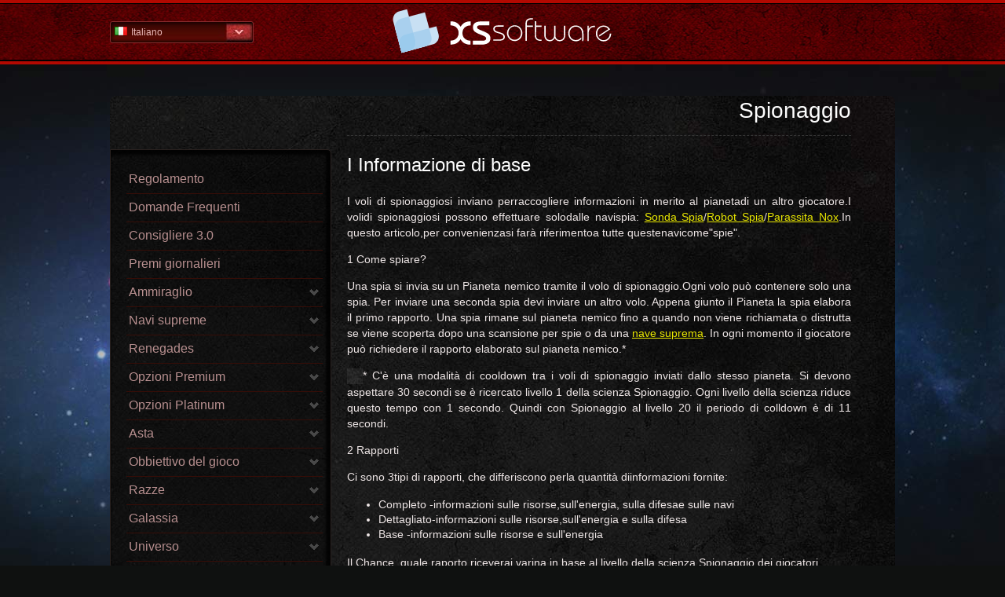

--- FILE ---
content_type: text/html; charset=UTF-8
request_url: https://help.xs-software.com/it_IT/nemexia-338-83.html
body_size: 101873
content:
<!DOCTYPE html>
<!--[if lt IE 7]>      <html class="no-js lt-ie9 lt-ie8 lt-ie7"> <![endif]-->
<!--[if IE 7]>         <html class="no-js lt-ie9 lt-ie8"> <![endif]-->
<!--[if IE 8]>         <html class="no-js lt-ie9"> <![endif]-->
<!--[if gt IE 8]><!--> <html class="no-js"> <!--<![endif]-->
<head>
<title>XS Software | NEMEXIA guida | Voli | Spionaggio</title><meta http-equiv="X-UA-Compatible" content="IE=edge,chrome=1" >
<meta name="viewport" content="width=device-width" >
<meta http-equiv="Content-Type" content="text/html; charset=UTF-8" >
<meta name="description" content="Guida del gioco spaziale di strategia" >

<link href='http://fonts.googleapis.com/css?family=Ubuntu:400,700|Ubuntu+Condensed&subset=latin,cyrillic-ext,greek-ext,latin-ext' rel='stylesheet' type='text/css'>
<link href="/assets/img/favicon.ico" rel="shortcut icon" type="image/vnd.microsoft.icon" />
<link href="/assets/css/normalize.css" media="screen" rel="stylesheet" type="text/css" ><link href="/assets/css/main.css" media="screen" rel="stylesheet" type="text/css" >
<link href="/assets/css/normalize.css" media="screen" rel="stylesheet" type="text/css" ><link href="/assets/css/help.css" media="screen" rel="stylesheet" type="text/css" >
<link href="/assets/css/main.css" media="screen" rel="stylesheet" type="text/css" >
<link href="/assets/css/normalize.css" media="screen" rel="stylesheet" type="text/css" >

<link href='http://fonts.googleapis.com/css?family=Play:400,700&subset=latin,cyrillic-ext,greek-ext,greek,latin-ext,cyrillic' rel='stylesheet' type='text/css'>
</head>

<body dir="ltr" class="nemexia">


    <header class="wrapper clearfix">
    	<div id="headWrap">
    		<div id="headCont">
		    	<nav class="top-nav right">
	<div class="arrowNav"></div>
    <ul class="clearfix">
                <li>
            <a title="Arabic - Saudi Arabia" href="/ar_SA/nemexia-338-83.html" class="">
                <span class="flag ar_SA"></span>
                عربي            </a>
        </li>
                <li>
            <a title="Bulgarian - Bulgaria" href="/bg_BG/nemexia-338-83.html" class="">
                <span class="flag bg_BG"></span>
                Български            </a>
        </li>
                <li>
            <a title="Croatian - Croatia" href="/hr_HR/nemexia-338-83.html" class="">
                <span class="flag hr_HR"></span>
                Hrvatski            </a>
        </li>
                <li>
            <a title="Czech - Czech Republic" href="/cz_CZ/nemexia-338-83.html" class="">
                <span class="flag cz_CZ"></span>
                Česky            </a>
        </li>
                <li>
            <a title="English - Global" href="/en_EN/nemexia-338-83.html" class="">
                <span class="flag en_EN"></span>
                English            </a>
        </li>
                <li>
            <a title="Farsi - Iran" href="/ir_IR/nemexia-338-83.html" class="">
                <span class="flag ir_IR"></span>
                پارسی            </a>
        </li>
                <li>
            <a title="French - France" href="/fr_FR/nemexia-338-83.html" class="">
                <span class="flag fr_FR"></span>
                Français            </a>
        </li>
                <li>
            <a title="German - Germany" href="/de_DE/nemexia-338-83.html" class="">
                <span class="flag de_DE"></span>
                Deutsch            </a>
        </li>
                <li>
            <a title="Greek - Greece" href="/gr_GR/nemexia-338-83.html" class="">
                <span class="flag gr_GR"></span>
                Ελληνικά            </a>
        </li>
                <li>
            <a title="Hungarian - Hungary" href="/hu_HU/nemexia-338-83.html" class="">
                <span class="flag hu_HU"></span>
                Magyar            </a>
        </li>
                <li>
            <a title="Italian - Italy" href="/it_IT/nemexia-338-83.html" class="active">
                <span class="flag it_IT"></span>
                Italiano            </a>
        </li>
                <li>
            <a title="Polish - Poland" href="/pl_PL/nemexia-338-83.html" class="">
                <span class="flag pl_PL"></span>
                Polski            </a>
        </li>
                <li>
            <a title="Portuguese - Brazil" href="/pt_BR/nemexia-338-83.html" class="">
                <span class="flag pt_BR"></span>
                Português - Brazil            </a>
        </li>
                <li>
            <a title="Romania - Romania" href="/ro_RO/nemexia-338-83.html" class="">
                <span class="flag ro_RO"></span>
                Română            </a>
        </li>
                <li>
            <a title="Slovak - Slovakia" href="/sk_SK/nemexia-338-83.html" class="">
                <span class="flag sk_SK"></span>
                Slovenčina            </a>
        </li>
                <li>
            <a title="Spanish - Spain" href="/es_ES/nemexia-338-83.html" class="">
                <span class="flag es_ES"></span>
                Español            </a>
        </li>
                <li>
            <a title="Turkish - Turkey" href="/tr_TR/nemexia-338-83.html" class="">
                <span class="flag tr_TR"></span>
                Türkçe            </a>
        </li>
        </ul>
    <span class="current"><span class="flag it_IT"></span>Italiano</span>
</nav>


						        <a href="/it_IT/nemexia.html" title="Benvenuto nella sezione guida " id="logo">
		            Guida - pagina iniziale				</a>
						        
		        <!--<div id="search">
			        <input type="text" value="Cerca...">
			        <input type="button" value="">
		        </div>-->
		
		        
    		</div>
    	</div>

<!-- content start -->
<div class="content wrapper">
    <section class="content-inner clearfix">



<div class="clearfix">

    <aside id="gamesAside">
    
    
    

<!-- Topics tree start -->
<ul id="topics-tree">


                <li class="">
    	<div class="selectedTic"></div>
        <a href="/it_IT/nemexia-1.html" title="Regolamento">
            Regolamento        </a>
    </li>
    

                <li class="">
    	<div class="selectedTic"></div>
        <a href="/it_IT/nemexia-246.html" title="Domande Frequenti">
            Domande Frequenti        </a>
    </li>
    

                <li class="">
    	<div class="selectedTic"></div>
        <a href="/it_IT/nemexia-229.html" title="Consigliere 3.0">
            Consigliere 3.0        </a>
    </li>
    

                <li class="">
    	<div class="selectedTic"></div>
        <a href="/it_IT/nemexia-171.html" title="Premi giornalieri">
            Premi giornalieri        </a>
    </li>
    

                <li class=""><span role="link" title="Ammiraglio">Ammiraglio</span>
        <!-- Subtopics start -->
        <ul>
        
                        <li class="">
            	<div class="selectedTic"></div>
                <a href="/it_IT/nemexia-144-34.html" title="Panoramica">
                    Panoramica                </a>
            </li>
        
                        <li class="">
            	<div class="selectedTic"></div>
                <a href="/it_IT/nemexia-144-71.html" title="Statistiche dell`ammiraglio">
                    Statistiche dell`ammiraglio                </a>
            </li>
        
                        <li class="">
            	<div class="selectedTic"></div>
                <a href="/it_IT/nemexia-144-107.html" title="Abilit&agrave; dell\'ammiraglio">
                    Abilit&agrave; dell\'ammiraglio                </a>
            </li>
                </ul>
        <!-- Subtopics end -->
    </li>
    

                <li class=""><span role="link" title="Navi supreme">Navi supreme</span>
        <!-- Subtopics start -->
        <ul>
        
                        <li class="">
            	<div class="selectedTic"></div>
                <a href="/it_IT/nemexia-192-35.html" title="Panoramica delle NS">
                    Panoramica delle NS                </a>
            </li>
        
                        <li class="">
            	<div class="selectedTic"></div>
                <a href="/it_IT/nemexia-192-72.html" title="Corsaro">
                    Corsaro                </a>
            </li>
        
                        <li class="">
            	<div class="selectedTic"></div>
                <a href="/it_IT/nemexia-192-108.html" title="Cacciatore">
                    Cacciatore                </a>
            </li>
        
                        <li class="">
            	<div class="selectedTic"></div>
                <a href="/it_IT/nemexia-192-141.html" title="Esecutore">
                    Esecutore                </a>
            </li>
        
                        <li class="">
            	<div class="selectedTic"></div>
                <a href="/it_IT/nemexia-192-169.html" title="Bestione">
                    Bestione                </a>
            </li>
        
                        <li class="">
            	<div class="selectedTic"></div>
                <a href="/it_IT/nemexia-192-191.html" title="Tifone">
                    Tifone                </a>
            </li>
        
                        <li class="">
            	<div class="selectedTic"></div>
                <a href="/it_IT/nemexia-192-210.html" title="Vipera">
                    Vipera                </a>
            </li>
        
                        <li class="">
            	<div class="selectedTic"></div>
                <a href="/it_IT/nemexia-192-228.html" title="Corruttore">
                    Corruttore                </a>
            </li>
        
                        <li class="">
            	<div class="selectedTic"></div>
                <a href="/it_IT/nemexia-192-245.html" title="Scorpione">
                    Scorpione                </a>
            </li>
        
                        <li class="">
            	<div class="selectedTic"></div>
                <a href="/it_IT/nemexia-192-258.html" title="Annientatore">
                    Annientatore                </a>
            </li>
        
                        <li class="">
            	<div class="selectedTic"></div>
                <a href="/it_IT/nemexia-192-271.html" title="Rigeneratore">
                    Rigeneratore                </a>
            </li>
                </ul>
        <!-- Subtopics end -->
    </li>
    

                <li class=""><span role="link" title="Renegades">Renegades</span>
        <!-- Subtopics start -->
        <ul>
        
                        <li class="">
            	<div class="selectedTic"></div>
                <a href="/it_IT/nemexia-111-37.html" title="Rinnegati">
                    Rinnegati                </a>
            </li>
        
                        <li class="">
            	<div class="selectedTic"></div>
                <a href="/it_IT/nemexia-111-143.html" title="Navi dei Rinnegati">
                    Navi dei Rinnegati                </a>
            </li>
        
                        <li class="">
            	<div class="selectedTic"></div>
                <a href="/it_IT/nemexia-111-110.html" title="Attacca Rinnegato">
                    Attacca Rinnegato                </a>
            </li>
        
                        <li class="">
            	<div class="selectedTic"></div>
                <a href="/it_IT/nemexia-111-74.html" title="Spionaggio di Rinnegati">
                    Spionaggio di Rinnegati                </a>
            </li>
                </ul>
        <!-- Subtopics end -->
    </li>
    

                <li class=""><span role="link" title="Opzioni Premium">Opzioni Premium</span>
        <!-- Subtopics start -->
        <ul>
        
                        <li class="">
            	<div class="selectedTic"></div>
                <a href="/it_IT/nemexia-259-145.html" title="Crediti">
                    Crediti                </a>
            </li>
        
                        <li class="">
            	<div class="selectedTic"></div>
                <a href="/it_IT/nemexia-259-1216.html" title="Capsule">
                    Capsule                </a>
            </li>
        
                        <li class="">
            	<div class="selectedTic"></div>
                <a href="/it_IT/nemexia-259-282.html" title="Account Premium ">
                    Account Premium                 </a>
            </li>
        
                        <li class="">
            	<div class="selectedTic"></div>
                <a href="/it_IT/nemexia-259-315.html" title="Specialità">
                    Specialità                </a>
            </li>
        
                        <li class="">
            	<div class="selectedTic"></div>
                <a href="/it_IT/nemexia-259-172.html" title="Assicurazione Galattica">
                    Assicurazione Galattica                </a>
            </li>
        
                        <li class="">
            	<div class="selectedTic"></div>
                <a href="/it_IT/nemexia-259-113.html" title="Consumabili">
                    Consumabili                </a>
            </li>
        
                        <li class="">
            	<div class="selectedTic"></div>
                <a href="/it_IT/nemexia-259-303.html" title="Acquisto Risorse">
                    Acquisto Risorse                </a>
            </li>
        
                        <li class="">
            	<div class="selectedTic"></div>
                <a href="/it_IT/nemexia-259-193.html" title="Costruzione Istantanea">
                    Costruzione Istantanea                </a>
            </li>
        
                        <li class="">
            	<div class="selectedTic"></div>
                <a href="/it_IT/nemexia-259-212.html" title="Ricerca Istantanea">
                    Ricerca Istantanea                </a>
            </li>
        
                        <li class="">
            	<div class="selectedTic"></div>
                <a href="/it_IT/nemexia-259-260.html" title="Acquisto Ozono">
                    Acquisto Ozono                </a>
            </li>
        
                        <li class="">
            	<div class="selectedTic"></div>
                <a href="/it_IT/nemexia-259-291.html" title="Protezione">
                    Protezione                </a>
            </li>
        
                        <li class="">
            	<div class="selectedTic"></div>
                <a href="/it_IT/nemexia-259-321.html" title="Vacanza">
                    Vacanza                </a>
            </li>
        
                        <li class="">
            	<div class="selectedTic"></div>
                <a href="/it_IT/nemexia-259-309.html" title="Avventure Spaziali">
                    Avventure Spaziali                </a>
            </li>
        
                        <li class="">
            	<div class="selectedTic"></div>
                <a href="/it_IT/nemexia-259-77.html" title="Cambiare soprannome">
                    Cambiare soprannome                </a>
            </li>
        
                        <li class="">
            	<div class="selectedTic"></div>
                <a href="/it_IT/nemexia-259-247.html" title="Colorare il soprannome">
                    Colorare il soprannome                </a>
            </li>
        
                        <li class="">
            	<div class="selectedTic"></div>
                <a href="/it_IT/nemexia-259-273.html" title="Immagine del Pianeta">
                    Immagine del Pianeta                </a>
            </li>
        
                        <li class="">
            	<div class="selectedTic"></div>
                <a href="/it_IT/nemexia-259-297.html" title="Relocalizza il tuo Pianeta">
                    Relocalizza il tuo Pianeta                </a>
            </li>
        
                        <li class="">
            	<div class="selectedTic"></div>
                <a href="/it_IT/nemexia-259-3.html" title="Logo Alleanza">
                    Logo Alleanza                </a>
            </li>
        
                        <li class="">
            	<div class="selectedTic"></div>
                <a href="/it_IT/nemexia-259-40.html" title="Colora il nome della tua Alleanza ">
                    Colora il nome della tua Alleanza                 </a>
            </li>
        
                        <li class="">
            	<div class="selectedTic"></div>
                <a href="/it_IT/nemexia-259-327.html" title="Voucher">
                    Voucher                </a>
            </li>
        
                        <li class="">
            	<div class="selectedTic"></div>
                <a href="/it_IT/nemexia-259-230.html" title="Motivazione">
                    Motivazione                </a>
            </li>
        
                        <li class="">
            	<div class="selectedTic"></div>
                <a href="/it_IT/nemexia-259-1218.html" title="Offerte speciali">
                    Offerte speciali                </a>
            </li>
                </ul>
        <!-- Subtopics end -->
    </li>
    

                <li class=""><span role="link" title="Opzioni Platinum">Opzioni Platinum</span>
        <!-- Subtopics start -->
        <ul>
        
                        <li class="">
            	<div class="selectedTic"></div>
                <a href="/it_IT/nemexia-272-281.html" title="Programma Platinum ">
                    Programma Platinum                 </a>
            </li>
        
                        <li class="">
            	<div class="selectedTic"></div>
                <a href="/it_IT/nemexia-272-2.html" title="Stelle">
                    Stelle                </a>
            </li>
        
                        <li class="">
            	<div class="selectedTic"></div>
                <a href="/it_IT/nemexia-272-39.html" title="Account Platinum Premium ">
                    Account Platinum Premium                 </a>
            </li>
        
                        <li class="">
            	<div class="selectedTic"></div>
                <a href="/it_IT/nemexia-272-76.html" title="Protezione Platinum">
                    Protezione Platinum                </a>
            </li>
        
                        <li class="">
            	<div class="selectedTic"></div>
                <a href="/it_IT/nemexia-272-112.html" title="Vacanza Platinum ">
                    Vacanza Platinum                 </a>
            </li>
                </ul>
        <!-- Subtopics end -->
    </li>
    

                <li class=""><span role="link" title="Asta">Asta</span>
        <!-- Subtopics start -->
        <ul>
        
                        <li class="">
            	<div class="selectedTic"></div>
                <a href="/it_IT/nemexia-290-36.html" title="Info principale - Asta">
                    Info principale - Asta                </a>
            </li>
        
                        <li class="">
            	<div class="selectedTic"></div>
                <a href="/it_IT/nemexia-290-109.html" title="Offerte nell\'Asta">
                    Offerte nell\'Asta                </a>
            </li>
        
                        <li class="">
            	<div class="selectedTic"></div>
                <a href="/it_IT/nemexia-290-142.html" title="Acquisto dall\'Asta">
                    Acquisto dall\'Asta                </a>
            </li>
        
                        <li class="">
            	<div class="selectedTic"></div>
                <a href="/it_IT/nemexia-290-73.html" title="Pacchetti Asta">
                    Pacchetti Asta                </a>
            </li>
        
                        <li class="">
            	<div class="selectedTic"></div>
                <a href="/it_IT/nemexia-290-170.html" title="Pacchetti Vinti">
                    Pacchetti Vinti                </a>
            </li>
                </ul>
        <!-- Subtopics end -->
    </li>
    

                <li class=""><span role="link" title="Obbiettivo del gioco">Obbiettivo del gioco</span>
        <!-- Subtopics start -->
        <ul>
        
                        <li class="">
            	<div class="selectedTic"></div>
                <a href="/it_IT/nemexia-296-4.html" title="Info Obbiettivo del gioco ">
                    Info Obbiettivo del gioco                 </a>
            </li>
        
                        <li class="">
            	<div class="selectedTic"></div>
                <a href="/it_IT/nemexia-296-41.html" title="Pianeta di Gruppo">
                    Pianeta di Gruppo                </a>
            </li>
        
                        <li class="">
            	<div class="selectedTic"></div>
                <a href="/it_IT/nemexia-296-78.html" title="Cristalli">
                    Cristalli                </a>
            </li>
        
                        <li class="">
            	<div class="selectedTic"></div>
                <a href="/it_IT/nemexia-296-114.html" title="Obelischi">
                    Obelischi                </a>
            </li>
        
                        <li class="">
            	<div class="selectedTic"></div>
                <a href="/it_IT/nemexia-296-146.html" title="Suprema Porta Stellare (SPS)">
                    Suprema Porta Stellare (SPS)                </a>
            </li>
                </ul>
        <!-- Subtopics end -->
    </li>
    

                <li class=""><span role="link" title="Razze">Razze</span>
        <!-- Subtopics start -->
        <ul>
        
                        <li class="">
            	<div class="selectedTic"></div>
                <a href="/it_IT/nemexia-302-5.html" title="Info sulle Razze">
                    Info sulle Razze                </a>
            </li>
        
                        <li class="">
            	<div class="selectedTic"></div>
                <a href="/it_IT/nemexia-302-42.html" title="Confederazione">
                    Confederazione                </a>
            </li>
        
                        <li class="">
            	<div class="selectedTic"></div>
                <a href="/it_IT/nemexia-302-79.html" title="Terteti">
                    Terteti                </a>
            </li>
        
                        <li class="">
            	<div class="selectedTic"></div>
                <a href="/it_IT/nemexia-302-115.html" title="Noxi">
                    Noxi                </a>
            </li>
                </ul>
        <!-- Subtopics end -->
    </li>
    

                <li class=""><span role="link" title="Galassia">Galassia</span>
        <!-- Subtopics start -->
        <ul>
        
                        <li class="">
            	<div class="selectedTic"></div>
                <a href="/it_IT/nemexia-314-6.html" title="Info principale - Galassia">
                    Info principale - Galassia                </a>
            </li>
        
                        <li class="">
            	<div class="selectedTic"></div>
                <a href="/it_IT/nemexia-314-173.html" title="Leggenda">
                    Leggenda                </a>
            </li>
        
                        <li class="">
            	<div class="selectedTic"></div>
                <a href="/it_IT/nemexia-314-80.html" title="Pianeti">
                    Pianeti                </a>
            </li>
        
                        <li class="">
            	<div class="selectedTic"></div>
                <a href="/it_IT/nemexia-314-116.html" title="Pianeti di Gruppo">
                    Pianeti di Gruppo                </a>
            </li>
        
                        <li class="">
            	<div class="selectedTic"></div>
                <a href="/it_IT/nemexia-314-43.html" title="Soli">
                    Soli                </a>
            </li>
        
                        <li class="">
            	<div class="selectedTic"></div>
                <a href="/it_IT/nemexia-314-147.html" title="Asteroidi">
                    Asteroidi                </a>
            </li>
                </ul>
        <!-- Subtopics end -->
    </li>
    

                <li class=""><span role="link" title="Universo">Universo</span>
        <!-- Subtopics start -->
        <ul>
        
                        <li class="">
            	<div class="selectedTic"></div>
                <a href="/it_IT/nemexia-308-33.html" title="Info principale - Universo">
                    Info principale - Universo                </a>
            </li>
        
                        <li class="">
            	<div class="selectedTic"></div>
                <a href="/it_IT/nemexia-308-70.html" title="Deathmatch">
                    Deathmatch                </a>
            </li>
        
                        <li class="">
            	<div class="selectedTic"></div>
                <a href="/it_IT/nemexia-308-106.html" title="Riavvio del Round">
                    Riavvio del Round                </a>
            </li>
                </ul>
        <!-- Subtopics end -->
    </li>
    

                <li class=""><span role="link" title="Eventi Casuali">Eventi Casuali</span>
        <!-- Subtopics start -->
        <ul>
        
                        <li class="">
            	<div class="selectedTic"></div>
                <a href="/it_IT/nemexia-320-31.html" title="Info sugli Eventi Casuali">
                    Info sugli Eventi Casuali                </a>
            </li>
        
                        <li class="">
            	<div class="selectedTic"></div>
                <a href="/it_IT/nemexia-320-68.html" title="Eventi Casuali Positivi">
                    Eventi Casuali Positivi                </a>
            </li>
        
                        <li class="">
            	<div class="selectedTic"></div>
                <a href="/it_IT/nemexia-320-104.html" title="Eventi Casuali Negativi">
                    Eventi Casuali Negativi                </a>
            </li>
                </ul>
        <!-- Subtopics end -->
    </li>
    

                <li class=""><span role="link" title="Pianeta">Pianeta</span>
        <!-- Subtopics start -->
        <ul>
        
                        <li class="">
            	<div class="selectedTic"></div>
                <a href="/it_IT/nemexia-326-8.html" title="Info principale - Pianeta">
                    Info principale - Pianeta                </a>
            </li>
        
                        <li class="">
            	<div class="selectedTic"></div>
                <a href="/it_IT/nemexia-326-175.html" title="Modifica Pianeta">
                    Modifica Pianeta                </a>
            </li>
        
                        <li class="">
            	<div class="selectedTic"></div>
                <a href="/it_IT/nemexia-326-45.html" title="Zone del Pianeta">
                    Zone del Pianeta                </a>
            </li>
        
                        <li class="">
            	<div class="selectedTic"></div>
                <a href="/it_IT/nemexia-326-82.html" title="Code Pianeta">
                    Code Pianeta                </a>
            </li>
        
                        <li class="">
            	<div class="selectedTic"></div>
                <a href="/it_IT/nemexia-326-118.html" title="Colonizzare un Pianeta">
                    Colonizzare un Pianeta                </a>
            </li>
        
                        <li class="">
            	<div class="selectedTic"></div>
                <a href="/it_IT/nemexia-326-149.html" title="Distruggere un Pianeta">
                    Distruggere un Pianeta                </a>
            </li>
                </ul>
        <!-- Subtopics end -->
    </li>
    

                <li class=""><span role="link" title="Edifici">Edifici</span>
        <!-- Subtopics start -->
        <ul>
        
                        <li class="">
            	<div class="selectedTic"></div>
                <a href="/it_IT/nemexia-331-18.html" title="Descrizione degli edifici">
                    Descrizione degli edifici                </a>
            </li>
        
                        <li class="">
            	<div class="selectedTic"></div>
                <a href="/it_IT/nemexia-331-55.html" title="Distruzione Edifici">
                    Distruzione Edifici                </a>
            </li>
                </ul>
        <!-- Subtopics end -->
    </li>
    

                <li class=""><span role="link" title="Risorse">Risorse</span>
        <!-- Subtopics start -->
        <ul>
        
                        <li class="">
            	<div class="selectedTic"></div>
                <a href="/it_IT/nemexia-329-7.html" title="Info principale - Risorse">
                    Info principale - Risorse                </a>
            </li>
        
                        <li class="">
            	<div class="selectedTic"></div>
                <a href="/it_IT/nemexia-329-44.html" title="Metallo">
                    Metallo                </a>
            </li>
        
                        <li class="">
            	<div class="selectedTic"></div>
                <a href="/it_IT/nemexia-329-81.html" title="Minerali">
                    Minerali                </a>
            </li>
        
                        <li class="">
            	<div class="selectedTic"></div>
                <a href="/it_IT/nemexia-329-117.html" title="Gas">
                    Gas                </a>
            </li>
        
                        <li class="">
            	<div class="selectedTic"></div>
                <a href="/it_IT/nemexia-329-213.html" title="Detriti">
                    Detriti                </a>
            </li>
        
                        <li class="">
            	<div class="selectedTic"></div>
                <a href="/it_IT/nemexia-329-148.html" title="Energia">
                    Energia                </a>
            </li>
        
                        <li class="">
            	<div class="selectedTic"></div>
                <a href="/it_IT/nemexia-329-174.html" title="Popolazione">
                    Popolazione                </a>
            </li>
        
                        <li class="">
            	<div class="selectedTic"></div>
                <a href="/it_IT/nemexia-329-194.html" title="Ozono">
                    Ozono                </a>
            </li>
                </ul>
        <!-- Subtopics end -->
    </li>
    

                <li class=""><span role="link" title="Scienze">Scienze</span>
        <!-- Subtopics start -->
        <ul>
        
                        <li class="">
            	<div class="selectedTic"></div>
                <a href="/it_IT/nemexia-333-10.html" title="Informazioni principali: Scienze">
                    Informazioni principali: Scienze                </a>
            </li>
        
                        <li class="">
            	<div class="selectedTic"></div>
                <a href="/it_IT/nemexia-333-47.html" title="Fisica">
                    Fisica                </a>
            </li>
        
                        <li class="">
            	<div class="selectedTic"></div>
                <a href="/it_IT/nemexia-333-84.html" title="Chimica">
                    Chimica                </a>
            </li>
        
                        <li class="">
            	<div class="selectedTic"></div>
                <a href="/it_IT/nemexia-333-120.html" title="Matematica">
                    Matematica                </a>
            </li>
        
                        <li class="">
            	<div class="selectedTic"></div>
                <a href="/it_IT/nemexia-333-151.html" title="Astronomia">
                    Astronomia                </a>
            </li>
        
                        <li class="">
            	<div class="selectedTic"></div>
                <a href="/it_IT/nemexia-333-177.html" title="Spionaggio">
                    Spionaggio                </a>
            </li>
        
                        <li class="">
            	<div class="selectedTic"></div>
                <a href="/it_IT/nemexia-333-196.html" title="Sistemi Radar">
                    Sistemi Radar                </a>
            </li>
        
                        <li class="">
            	<div class="selectedTic"></div>
                <a href="/it_IT/nemexia-333-215.html" title="Difesa Navi">
                    Difesa Navi                </a>
            </li>
        
                        <li class="">
            	<div class="selectedTic"></div>
                <a href="/it_IT/nemexia-333-249.html" title="Motori a Reazione">
                    Motori a Reazione                </a>
            </li>
        
                        <li class="">
            	<div class="selectedTic"></div>
                <a href="/it_IT/nemexia-333-232.html" title="Pile a combustibile ">
                    Pile a combustibile                 </a>
            </li>
        
                        <li class="">
            	<div class="selectedTic"></div>
                <a href="/it_IT/nemexia-333-262.html" title="Scienza Laser">
                    Scienza Laser                </a>
            </li>
        
                        <li class="">
            	<div class="selectedTic"></div>
                <a href="/it_IT/nemexia-333-274.html" title="Scienza Ioni">
                    Scienza Ioni                </a>
            </li>
        
                        <li class="">
            	<div class="selectedTic"></div>
                <a href="/it_IT/nemexia-333-283.html" title="Scienza Plasma">
                    Scienza Plasma                </a>
            </li>
        
                        <li class="">
            	<div class="selectedTic"></div>
                <a href="/it_IT/nemexia-333-292.html" title="Ecologia">
                    Ecologia                </a>
            </li>
        
                        <li class="">
            	<div class="selectedTic"></div>
                <a href="/it_IT/nemexia-333-298.html" title="Iperspazio">
                    Iperspazio                </a>
            </li>
        
                        <li class="">
            	<div class="selectedTic"></div>
                <a href="/it_IT/nemexia-333-304.html" title="Universi Paralelli">
                    Universi Paralelli                </a>
            </li>
        
                        <li class="">
            	<div class="selectedTic"></div>
                <a href="/it_IT/nemexia-333-328.html" title="Costruzione Suprema">
                    Costruzione Suprema                </a>
            </li>
        
                        <li class="">
            	<div class="selectedTic"></div>
                <a href="/it_IT/nemexia-333-310.html" title="Armatura leggera">
                    Armatura leggera                </a>
            </li>
        
                        <li class="">
            	<div class="selectedTic"></div>
                <a href="/it_IT/nemexia-333-316.html" title="Armatura Media">
                    Armatura Media                </a>
            </li>
        
                        <li class="">
            	<div class="selectedTic"></div>
                <a href="/it_IT/nemexia-333-322.html" title="Armatura pesante">
                    Armatura pesante                </a>
            </li>
        
                        <li class="">
            	<div class="selectedTic"></div>
                <a href="/it_IT/nemexia-333-330.html" title="Attacco Forzato">
                    Attacco Forzato                </a>
            </li>
        
                        <li class="">
            	<div class="selectedTic"></div>
                <a href="/it_IT/nemexia-333-332.html" title="Difesa immediata">
                    Difesa immediata                </a>
            </li>
        
                        <li class="">
            	<div class="selectedTic"></div>
                <a href="/it_IT/nemexia-333-334.html" title="Danno Critico">
                    Danno Critico                </a>
            </li>
                </ul>
        <!-- Subtopics end -->
    </li>
    

                <li class=""><span role="link" title="Navi">Navi</span>
        <!-- Subtopics start -->
        <ul>
        
                        <li class="">
            	<div class="selectedTic"></div>
                <a href="/it_IT/nemexia-335-16.html" title="Panoramica Navi">
                    Panoramica Navi                </a>
            </li>
        
                        <li class="">
            	<div class="selectedTic"></div>
                <a href="/it_IT/nemexia-335-90.html" title="Arme delle Navi">
                    Arme delle Navi                </a>
            </li>
        
                        <li class="">
            	<div class="selectedTic"></div>
                <a href="/it_IT/nemexia-335-126.html" title="Armatura delle Navi">
                    Armatura delle Navi                </a>
            </li>
        
                        <li class="">
            	<div class="selectedTic"></div>
                <a href="/it_IT/nemexia-335-53.html" title="Caratteristiche navi">
                    Caratteristiche navi                </a>
            </li>
        
                        <li class="">
            	<div class="selectedTic"></div>
                <a href="/it_IT/nemexia-335-155.html" title="Perfezionamenti Navi">
                    Perfezionamenti Navi                </a>
            </li>
                </ul>
        <!-- Subtopics end -->
    </li>
    

                <li class=""><span role="link" title="Abilità">Abilità</span>
        <!-- Subtopics start -->
        <ul>
        
                        <li class="">
            	<div class="selectedTic"></div>
                <a href="/it_IT/nemexia-336-28.html" title="Introduzione Abilità">
                    Introduzione Abilità                </a>
            </li>
        
                        <li class="">
            	<div class="selectedTic"></div>
                <a href="/it_IT/nemexia-336-65.html" title="Ignora armatura">
                    Ignora armatura                </a>
            </li>
        
                        <li class="">
            	<div class="selectedTic"></div>
                <a href="/it_IT/nemexia-336-101.html" title="Devastazione">
                    Devastazione                </a>
            </li>
        
                        <li class="">
            	<div class="selectedTic"></div>
                <a href="/it_IT/nemexia-336-137.html" title="Vita bonus">
                    Vita bonus                </a>
            </li>
        
                        <li class="">
            	<div class="selectedTic"></div>
                <a href="/it_IT/nemexia-336-165.html" title="Boost armatura">
                    Boost armatura                </a>
            </li>
        
                        <li class="">
            	<div class="selectedTic"></div>
                <a href="/it_IT/nemexia-336-189.html" title="Resuscitare">
                    Resuscitare                </a>
            </li>
        
                        <li class="">
            	<div class="selectedTic"></div>
                <a href="/it_IT/nemexia-336-208.html" title="Mega forza">
                    Mega forza                </a>
            </li>
        
                        <li class="">
            	<div class="selectedTic"></div>
                <a href="/it_IT/nemexia-336-226.html" title="Congelamento">
                    Congelamento                </a>
            </li>
        
                        <li class="">
            	<div class="selectedTic"></div>
                <a href="/it_IT/nemexia-336-243.html" title="Artiglieria">
                    Artiglieria                </a>
            </li>
        
                        <li class="">
            	<div class="selectedTic"></div>
                <a href="/it_IT/nemexia-336-256.html" title="Detonazione">
                    Detonazione                </a>
            </li>
        
                        <li class="">
            	<div class="selectedTic"></div>
                <a href="/it_IT/nemexia-336-269.html" title="Distruzione pianeta">
                    Distruzione pianeta                </a>
            </li>
                </ul>
        <!-- Subtopics end -->
    </li>
    

                <li class=""><span role="link" title="Difesa">Difesa</span>
        <!-- Subtopics start -->
        <ul>
        
                        <li class="">
            	<div class="selectedTic"></div>
                <a href="/it_IT/nemexia-337-17.html" title="Descrizione difesa">
                    Descrizione difesa                </a>
            </li>
        
                        <li class="">
            	<div class="selectedTic"></div>
                <a href="/it_IT/nemexia-337-91.html" title="Armi di difesa">
                    Armi di difesa                </a>
            </li>
        
                        <li class="">
            	<div class="selectedTic"></div>
                <a href="/it_IT/nemexia-337-127.html" title="Armature di difesa">
                    Armature di difesa                </a>
            </li>
        
                        <li class="">
            	<div class="selectedTic"></div>
                <a href="/it_IT/nemexia-337-54.html" title="Caratteristiche difesa">
                    Caratteristiche difesa                </a>
            </li>
                </ul>
        <!-- Subtopics end -->
    </li>
    

                <li class="active"><span role="link" title="Voli">Voli</span>
        <!-- Subtopics start -->
        <ul>
        
                        <li class="">
            	<div class="selectedTic"></div>
                <a href="/it_IT/nemexia-338-9.html" title="Info principale - Voli">
                    Info principale - Voli                </a>
            </li>
        
                        <li class="active">
            	<div class="selectedTic"></div>
                <a href="/it_IT/nemexia-338-83.html" title="Spionaggio">
                    Spionaggio                </a>
            </li>
        
                        <li class="">
            	<div class="selectedTic"></div>
                <a href="/it_IT/nemexia-338-46.html" title="Trasporto">
                    Trasporto                </a>
            </li>
        
                        <li class="">
            	<div class="selectedTic"></div>
                <a href="/it_IT/nemexia-338-119.html" title="Attacco">
                    Attacco                </a>
            </li>
        
                        <li class="">
            	<div class="selectedTic"></div>
                <a href="/it_IT/nemexia-338-150.html" title="Pirateria">
                    Pirateria                </a>
            </li>
        
                        <li class="">
            	<div class="selectedTic"></div>
                <a href="/it_IT/nemexia-338-176.html" title="Stazionamento">
                    Stazionamento                </a>
            </li>
        
                        <li class="">
            	<div class="selectedTic"></div>
                <a href="/it_IT/nemexia-338-195.html" title="Riciclaggio">
                    Riciclaggio                </a>
            </li>
        
                        <li class="">
            	<div class="selectedTic"></div>
                <a href="/it_IT/nemexia-338-214.html" title="Supporto Sole">
                    Supporto Sole                </a>
            </li>
        
                        <li class="">
            	<div class="selectedTic"></div>
                <a href="/it_IT/nemexia-338-231.html" title="Colonizzazione">
                    Colonizzazione                </a>
            </li>
        
                        <li class="">
            	<div class="selectedTic"></div>
                <a href="/it_IT/nemexia-338-248.html" title="Astroploatazione">
                    Astroploatazione                </a>
            </li>
        
                        <li class="">
            	<div class="selectedTic"></div>
                <a href="/it_IT/nemexia-338-261.html" title="Viaggio Spaziale">
                    Viaggio Spaziale                </a>
            </li>
                </ul>
        <!-- Subtopics end -->
    </li>
    

                <li class=""><span role="link" title="Battaglie">Battaglie</span>
        <!-- Subtopics start -->
        <ul>
        
                        <li class="">
            	<div class="selectedTic"></div>
                <a href="/it_IT/nemexia-339-15.html" title="Sistema di battaglia">
                    Sistema di battaglia                </a>
            </li>
        
                        <li class="">
            	<div class="selectedTic"></div>
                <a href="/it_IT/nemexia-339-52.html" title="Rapporto di battaglia">
                    Rapporto di battaglia                </a>
            </li>
        
                        <li class="">
            	<div class="selectedTic"></div>
                <a href="/it_IT/nemexia-339-89.html" title="Panoramica della Battaglia">
                    Panoramica della Battaglia                </a>
            </li>
        
                        <li class="">
            	<div class="selectedTic"></div>
                <a href="/it_IT/nemexia-339-125.html" title="Simulatore di battaglia">
                    Simulatore di battaglia                </a>
            </li>
                </ul>
        <!-- Subtopics end -->
    </li>
    

                <li class=""><span role="link" title="Alleanze">Alleanze</span>
        <!-- Subtopics start -->
        <ul>
        
                        <li class="">
            	<div class="selectedTic"></div>
                <a href="/it_IT/nemexia-340-11.html" title="Panoramica dell’Alleanza">
                    Panoramica dell’Alleanza                </a>
            </li>
        
                        <li class="">
            	<div class="selectedTic"></div>
                <a href="/it_IT/nemexia-340-1219.html" title="Alliance levels">
                    Alliance levels                </a>
            </li>
        
                        <li class="">
            	<div class="selectedTic"></div>
                <a href="/it_IT/nemexia-340-1220.html" title="Abilit&agrave; Alleanze">
                    Abilit&agrave; Alleanze                </a>
            </li>
        
                        <li class="">
            	<div class="selectedTic"></div>
                <a href="/it_IT/nemexia-340-48.html" title="Leader dell'Alleanza">
                    Leader dell'Alleanza                </a>
            </li>
        
                        <li class="">
            	<div class="selectedTic"></div>
                <a href="/it_IT/nemexia-340-85.html" title="Gradi dell'Alleanza">
                    Gradi dell'Alleanza                </a>
            </li>
        
                        <li class="">
            	<div class="selectedTic"></div>
                <a href="/it_IT/nemexia-340-121.html" title="Unirsi ad un'Alleanza">
                    Unirsi ad un'Alleanza                </a>
            </li>
        
                        <li class="">
            	<div class="selectedTic"></div>
                <a href="/it_IT/nemexia-340-152.html" title="Lasciare un'Alleanza">
                    Lasciare un'Alleanza                </a>
            </li>
                </ul>
        <!-- Subtopics end -->
    </li>
    

                <li class=""><span role="link" title="Politiche">Politiche</span>
        <!-- Subtopics start -->
        <ul>
        
                        <li class="">
            	<div class="selectedTic"></div>
                <a href="/it_IT/nemexia-341-12.html" title="Info sulle Politiche">
                    Info sulle Politiche                </a>
            </li>
        
                        <li class="">
            	<div class="selectedTic"></div>
                <a href="/it_IT/nemexia-341-86.html" title="Alleanza Militare">
                    Alleanza Militare                </a>
            </li>
        
                        <li class="">
            	<div class="selectedTic"></div>
                <a href="/it_IT/nemexia-341-122.html" title="Patto di Non Agressione (PAN)">
                    Patto di Non Agressione (PAN)                </a>
            </li>
        
                        <li class="">
            	<div class="selectedTic"></div>
                <a href="/it_IT/nemexia-341-49.html" title="Guerra">
                    Guerra                </a>
            </li>
                </ul>
        <!-- Subtopics end -->
    </li>
    

                <li class=""><span role="link" title="Pianeta di Gruppo ">Pianeta di Gruppo </span>
        <!-- Subtopics start -->
        <ul>
        
                        <li class="">
            	<div class="selectedTic"></div>
                <a href="/it_IT/nemexia-342-13.html" title="Info principale - Pianeta di Gruppo">
                    Info principale - Pianeta di Gruppo                </a>
            </li>
        
                        <li class="">
            	<div class="selectedTic"></div>
                <a href="/it_IT/nemexia-342-50.html" title="Dichiarazione Pianeta di Gruppo">
                    Dichiarazione Pianeta di Gruppo                </a>
            </li>
        
                        <li class="">
            	<div class="selectedTic"></div>
                <a href="/it_IT/nemexia-342-87.html" title="Gestire il Pianeta di Gruppo">
                    Gestire il Pianeta di Gruppo                </a>
            </li>
        
                        <li class="">
            	<div class="selectedTic"></div>
                <a href="/it_IT/nemexia-342-123.html" title="Zone del Pianeta di Gruppo">
                    Zone del Pianeta di Gruppo                </a>
            </li>
        
                        <li class="">
            	<div class="selectedTic"></div>
                <a href="/it_IT/nemexia-342-153.html" title="Code del Pianeta di Gruppo">
                    Code del Pianeta di Gruppo                </a>
            </li>
        
                        <li class="">
            	<div class="selectedTic"></div>
                <a href="/it_IT/nemexia-342-178.html" title="Edifici del Pianeta di Gruppo">
                    Edifici del Pianeta di Gruppo                </a>
            </li>
        
                        <li class="">
            	<div class="selectedTic"></div>
                <a href="/it_IT/nemexia-342-197.html" title="Scienze sul Pianeta di Gruppo">
                    Scienze sul Pianeta di Gruppo                </a>
            </li>
        
                        <li class="">
            	<div class="selectedTic"></div>
                <a href="/it_IT/nemexia-342-216.html" title="Navi sul Pianeta di Gruppo">
                    Navi sul Pianeta di Gruppo                </a>
            </li>
        
                        <li class="">
            	<div class="selectedTic"></div>
                <a href="/it_IT/nemexia-342-233.html" title="Difesa del Pianeta di Gruppo">
                    Difesa del Pianeta di Gruppo                </a>
            </li>
                </ul>
        <!-- Subtopics end -->
    </li>
    

                <li class=""><span role="link" title="Voli di gruppo">Voli di gruppo</span>
        <!-- Subtopics start -->
        <ul>
        
                        <li class="">
            	<div class="selectedTic"></div>
                <a href="/it_IT/nemexia-343-14.html" title="Panoramica Voli di Gruppo">
                    Panoramica Voli di Gruppo                </a>
            </li>
        
                        <li class="">
            	<div class="selectedTic"></div>
                <a href="/it_IT/nemexia-343-51.html" title="Spionaggio di Gruppo">
                    Spionaggio di Gruppo                </a>
            </li>
        
                        <li class="">
            	<div class="selectedTic"></div>
                <a href="/it_IT/nemexia-343-154.html" title="Attacco a Sole">
                    Attacco a Sole                </a>
            </li>
        
                        <li class="">
            	<div class="selectedTic"></div>
                <a href="/it_IT/nemexia-343-88.html" title="Attacco di Gruppo">
                    Attacco di Gruppo                </a>
            </li>
        
                        <li class="">
            	<div class="selectedTic"></div>
                <a href="/it_IT/nemexia-343-124.html" title="Reciclaggio di Gruppo">
                    Reciclaggio di Gruppo                </a>
            </li>
        
                        <li class="">
            	<div class="selectedTic"></div>
                <a href="/it_IT/nemexia-343-179.html" title="Pirateria di Gruppo">
                    Pirateria di Gruppo                </a>
            </li>
        
                        <li class="">
            	<div class="selectedTic"></div>
                <a href="/it_IT/nemexia-343-198.html" title="Viaggio Spaziale di Gruppo">
                    Viaggio Spaziale di Gruppo                </a>
            </li>
                </ul>
        <!-- Subtopics end -->
    </li>
    

                <li class=""><span role="link" title="Confederazione - Navi">Confederazione - Navi</span>
        <!-- Subtopics start -->
        <ul>
        
                        <li class="">
            	<div class="selectedTic"></div>
                <a href="/it_IT/nemexia-344-19.html" title="Nave Cargo">
                    Nave Cargo                </a>
            </li>
        
                        <li class="">
            	<div class="selectedTic"></div>
                <a href="/it_IT/nemexia-344-56.html" title="Nave Megacargo">
                    Nave Megacargo                </a>
            </li>
        
                        <li class="">
            	<div class="selectedTic"></div>
                <a href="/it_IT/nemexia-344-92.html" title="Esploratore ">
                    Esploratore                 </a>
            </li>
        
                        <li class="">
            	<div class="selectedTic"></div>
                <a href="/it_IT/nemexia-344-128.html" title="Incrociatore">
                    Incrociatore                </a>
            </li>
        
                        <li class="">
            	<div class="selectedTic"></div>
                <a href="/it_IT/nemexia-344-156.html" title="Guardiano">
                    Guardiano                </a>
            </li>
        
                        <li class="">
            	<div class="selectedTic"></div>
                <a href="/it_IT/nemexia-344-180.html" title="Incrociatore da battaglia ">
                    Incrociatore da battaglia                 </a>
            </li>
        
                        <li class="">
            	<div class="selectedTic"></div>
                <a href="/it_IT/nemexia-344-199.html" title="Distruttore">
                    Distruttore                </a>
            </li>
        
                        <li class="">
            	<div class="selectedTic"></div>
                <a href="/it_IT/nemexia-344-217.html" title="Bombardiere">
                    Bombardiere                </a>
            </li>
        
                        <li class="">
            	<div class="selectedTic"></div>
                <a href="/it_IT/nemexia-344-234.html" title="Stella della Morte">
                    Stella della Morte                </a>
            </li>
        
                        <li class="">
            	<div class="selectedTic"></div>
                <a href="/it_IT/nemexia-344-250.html" title="Nave Coloniale">
                    Nave Coloniale                </a>
            </li>
        
                        <li class="">
            	<div class="selectedTic"></div>
                <a href="/it_IT/nemexia-344-263.html" title="Nave Riciclatrice">
                    Nave Riciclatrice                </a>
            </li>
        
                        <li class="">
            	<div class="selectedTic"></div>
                <a href="/it_IT/nemexia-344-275.html" title="Sonda Spia">
                    Sonda Spia                </a>
            </li>
        
                        <li class="">
            	<div class="selectedTic"></div>
                <a href="/it_IT/nemexia-344-284.html" title="Satelite Solare">
                    Satelite Solare                </a>
            </li>
                </ul>
        <!-- Subtopics end -->
    </li>
    

                <li class=""><span role="link" title="Terteri - Navi">Terteri - Navi</span>
        <!-- Subtopics start -->
        <ul>
        
                        <li class="">
            	<div class="selectedTic"></div>
                <a href="/it_IT/nemexia-345-20.html" title="Robot-cargo">
                    Robot-cargo                </a>
            </li>
        
                        <li class="">
            	<div class="selectedTic"></div>
                <a href="/it_IT/nemexia-345-57.html" title="Grande Robot-cargo">
                    Grande Robot-cargo                </a>
            </li>
        
                        <li class="">
            	<div class="selectedTic"></div>
                <a href="/it_IT/nemexia-345-93.html" title="Rogue Fighter">
                    Rogue Fighter                </a>
            </li>
        
                        <li class="">
            	<div class="selectedTic"></div>
                <a href="/it_IT/nemexia-345-129.html" title="Caccia intercettore">
                    Caccia intercettore                </a>
            </li>
        
                        <li class="">
            	<div class="selectedTic"></div>
                <a href="/it_IT/nemexia-345-157.html" title="Robot Scudo">
                    Robot Scudo                </a>
            </li>
        
                        <li class="">
            	<div class="selectedTic"></div>
                <a href="/it_IT/nemexia-345-181.html" title="Armata spaziale">
                    Armata spaziale                </a>
            </li>
        
                        <li class="">
            	<div class="selectedTic"></div>
                <a href="/it_IT/nemexia-345-200.html" title="Golia">
                    Golia                </a>
            </li>
        
                        <li class="">
            	<div class="selectedTic"></div>
                <a href="/it_IT/nemexia-345-218.html" title="Robot bombardiere">
                    Robot bombardiere                </a>
            </li>
        
                        <li class="">
            	<div class="selectedTic"></div>
                <a href="/it_IT/nemexia-345-235.html" title="Titano">
                    Titano                </a>
            </li>
        
                        <li class="">
            	<div class="selectedTic"></div>
                <a href="/it_IT/nemexia-345-264.html" title="Nave cisterna">
                    Nave cisterna                </a>
            </li>
        
                        <li class="">
            	<div class="selectedTic"></div>
                <a href="/it_IT/nemexia-345-276.html" title="Robot spia">
                    Robot spia                </a>
            </li>
        
                        <li class="">
            	<div class="selectedTic"></div>
                <a href="/it_IT/nemexia-345-251.html" title="Bot Coloniale">
                    Bot Coloniale                </a>
            </li>
        
                        <li class="">
            	<div class="selectedTic"></div>
                <a href="/it_IT/nemexia-345-285.html" title="Satellite Solare">
                    Satellite Solare                </a>
            </li>
                </ul>
        <!-- Subtopics end -->
    </li>
    

                <li class=""><span role="link" title="Noxi - Navi">Noxi - Navi</span>
        <!-- Subtopics start -->
        <ul>
        
                        <li class="">
            	<div class="selectedTic"></div>
                <a href="/it_IT/nemexia-346-21.html" title="Fornitore">
                    Fornitore                </a>
            </li>
        
                        <li class="">
            	<div class="selectedTic"></div>
                <a href="/it_IT/nemexia-346-58.html" title="Megafornitore">
                    Megafornitore                </a>
            </li>
        
                        <li class="">
            	<div class="selectedTic"></div>
                <a href="/it_IT/nemexia-346-94.html" title="Dardo Nox">
                    Dardo Nox                </a>
            </li>
        
                        <li class="">
            	<div class="selectedTic"></div>
                <a href="/it_IT/nemexia-346-130.html" title="Nemesi">
                    Nemesi                </a>
            </li>
        
                        <li class="">
            	<div class="selectedTic"></div>
                <a href="/it_IT/nemexia-346-158.html" title="Assorbitore">
                    Assorbitore                </a>
            </li>
        
                        <li class="">
            	<div class="selectedTic"></div>
                <a href="/it_IT/nemexia-346-182.html" title="Spettro">
                    Spettro                </a>
            </li>
        
                        <li class="">
            	<div class="selectedTic"></div>
                <a href="/it_IT/nemexia-346-201.html" title="Calabrone">
                    Calabrone                </a>
            </li>
        
                        <li class="">
            	<div class="selectedTic"></div>
                <a href="/it_IT/nemexia-346-219.html" title="Lanciaspore">
                    Lanciaspore                </a>
            </li>
        
                        <li class="">
            	<div class="selectedTic"></div>
                <a href="/it_IT/nemexia-346-236.html" title="Regina Nox">
                    Regina Nox                </a>
            </li>
        
                        <li class="">
            	<div class="selectedTic"></div>
                <a href="/it_IT/nemexia-346-252.html" title="Colonizzatrice">
                    Colonizzatrice                </a>
            </li>
        
                        <li class="">
            	<div class="selectedTic"></div>
                <a href="/it_IT/nemexia-346-265.html" title="Parassita Riciclaggio">
                    Parassita Riciclaggio                </a>
            </li>
        
                        <li class="">
            	<div class="selectedTic"></div>
                <a href="/it_IT/nemexia-346-277.html" title="Parassita Nox">
                    Parassita Nox                </a>
            </li>
        
                        <li class="">
            	<div class="selectedTic"></div>
                <a href="/it_IT/nemexia-346-286.html" title="Satellite Organico">
                    Satellite Organico                </a>
            </li>
                </ul>
        <!-- Subtopics end -->
    </li>
    

                <li class=""><span role="link" title="Confederazione - Difesa">Confederazione - Difesa</span>
        <!-- Subtopics start -->
        <ul>
        
                        <li class="">
            	<div class="selectedTic"></div>
                <a href="/it_IT/nemexia-347-22.html" title="Torretta balistica">
                    Torretta balistica                </a>
            </li>
        
                        <li class="">
            	<div class="selectedTic"></div>
                <a href="/it_IT/nemexia-347-59.html" title="Torretta laser">
                    Torretta laser                </a>
            </li>
        
                        <li class="">
            	<div class="selectedTic"></div>
                <a href="/it_IT/nemexia-347-95.html" title="Torretta ionica">
                    Torretta ionica                </a>
            </li>
        
                        <li class="">
            	<div class="selectedTic"></div>
                <a href="/it_IT/nemexia-347-131.html" title="Torretta Plasma">
                    Torretta Plasma                </a>
            </li>
        
                        <li class="">
            	<div class="selectedTic"></div>
                <a href="/it_IT/nemexia-347-159.html" title="Artiglieria ionica con laser">
                    Artiglieria ionica con laser                </a>
            </li>
        
                        <li class="">
            	<div class="selectedTic"></div>
                <a href="/it_IT/nemexia-347-183.html" title="L'artiglieria plasma con laser">
                    L'artiglieria plasma con laser                </a>
            </li>
        
                        <li class="">
            	<div class="selectedTic"></div>
                <a href="/it_IT/nemexia-347-202.html" title="Artiglieria ionica con plasma">
                    Artiglieria ionica con plasma                </a>
            </li>
        
                        <li class="">
            	<div class="selectedTic"></div>
                <a href="/it_IT/nemexia-347-220.html" title="Torretta Scudo">
                    Torretta Scudo                </a>
            </li>
        
                        <li class="">
            	<div class="selectedTic"></div>
                <a href="/it_IT/nemexia-347-237.html" title="Campo E-planetario">
                    Campo E-planetario                </a>
            </li>
                </ul>
        <!-- Subtopics end -->
    </li>
    

                <li class=""><span role="link" title="Terteri - Difesa">Terteri - Difesa</span>
        <!-- Subtopics start -->
        <ul>
        
                        <li class="">
            	<div class="selectedTic"></div>
                <a href="/it_IT/nemexia-348-23.html" title="Matrice Difensiva">
                    Matrice Difensiva                </a>
            </li>
        
                        <li class="">
            	<div class="selectedTic"></div>
                <a href="/it_IT/nemexia-348-60.html" title="Matrice laser">
                    Matrice laser                </a>
            </li>
        
                        <li class="">
            	<div class="selectedTic"></div>
                <a href="/it_IT/nemexia-348-96.html" title="Matrice ionica">
                    Matrice ionica                </a>
            </li>
        
                        <li class="">
            	<div class="selectedTic"></div>
                <a href="/it_IT/nemexia-348-132.html" title="Matrice plasma">
                    Matrice plasma                </a>
            </li>
        
                        <li class="">
            	<div class="selectedTic"></div>
                <a href="/it_IT/nemexia-348-160.html" title="Matrice ionica con laser">
                    Matrice ionica con laser                </a>
            </li>
        
                        <li class="">
            	<div class="selectedTic"></div>
                <a href="/it_IT/nemexia-348-184.html" title="Matrice plasma con laser">
                    Matrice plasma con laser                </a>
            </li>
        
                        <li class="">
            	<div class="selectedTic"></div>
                <a href="/it_IT/nemexia-348-203.html" title="Matrice  ionica con plasma">
                    Matrice  ionica con plasma                </a>
            </li>
        
                        <li class="">
            	<div class="selectedTic"></div>
                <a href="/it_IT/nemexia-348-221.html" title="Matrice scudo">
                    Matrice scudo                </a>
            </li>
        
                        <li class="">
            	<div class="selectedTic"></div>
                <a href="/it_IT/nemexia-348-238.html" title="Matrice-scudo planetaria">
                    Matrice-scudo planetaria                </a>
            </li>
                </ul>
        <!-- Subtopics end -->
    </li>
    

                <li class=""><span role="link" title="Noxi - Difesa">Noxi - Difesa</span>
        <!-- Subtopics start -->
        <ul>
        
                        <li class="">
            	<div class="selectedTic"></div>
                <a href="/it_IT/nemexia-349-24.html" title="Balestriere Nox">
                    Balestriere Nox                </a>
            </li>
        
                        <li class="">
            	<div class="selectedTic"></div>
                <a href="/it_IT/nemexia-349-61.html" title="Tessuto laser">
                    Tessuto laser                </a>
            </li>
        
                        <li class="">
            	<div class="selectedTic"></div>
                <a href="/it_IT/nemexia-349-97.html" title="Tessuto Ionico">
                    Tessuto Ionico                </a>
            </li>
        
                        <li class="">
            	<div class="selectedTic"></div>
                <a href="/it_IT/nemexia-349-133.html" title="Tessuto Plasma">
                    Tessuto Plasma                </a>
            </li>
        
                        <li class="">
            	<div class="selectedTic"></div>
                <a href="/it_IT/nemexia-349-161.html" title="Tessuto ionico con laser">
                    Tessuto ionico con laser                </a>
            </li>
        
                        <li class="">
            	<div class="selectedTic"></div>
                <a href="/it_IT/nemexia-349-185.html" title="Tessuto plasma con laser">
                    Tessuto plasma con laser                </a>
            </li>
        
                        <li class="">
            	<div class="selectedTic"></div>
                <a href="/it_IT/nemexia-349-204.html" title="Tessuto ionico con Plasma">
                    Tessuto ionico con Plasma                </a>
            </li>
        
                        <li class="">
            	<div class="selectedTic"></div>
                <a href="/it_IT/nemexia-349-222.html" title="Corazza Chitina">
                    Corazza Chitina                </a>
            </li>
        
                        <li class="">
            	<div class="selectedTic"></div>
                <a href="/it_IT/nemexia-349-239.html" title="Corazza Superficie">
                    Corazza Superficie                </a>
            </li>
                </ul>
        <!-- Subtopics end -->
    </li>
    

                <li class=""><span role="link" title="Confederazione - Edifici">Confederazione - Edifici</span>
        <!-- Subtopics start -->
        <ul>
        
                        <li class="">
            	<div class="selectedTic"></div>
                <a href="/it_IT/nemexia-350-25.html" title="Miniera di metallo">
                    Miniera di metallo                </a>
            </li>
        
                        <li class="">
            	<div class="selectedTic"></div>
                <a href="/it_IT/nemexia-350-62.html" title="Estrattore di Minerali">
                    Estrattore di Minerali                </a>
            </li>
        
                        <li class="">
            	<div class="selectedTic"></div>
                <a href="/it_IT/nemexia-350-98.html" title="Raffineria di gas">
                    Raffineria di gas                </a>
            </li>
        
                        <li class="">
            	<div class="selectedTic"></div>
                <a href="/it_IT/nemexia-350-134.html" title="Pannelli Solari">
                    Pannelli Solari                </a>
            </li>
        
                        <li class="">
            	<div class="selectedTic"></div>
                <a href="/it_IT/nemexia-350-162.html" title="Centrale Nucleare">
                    Centrale Nucleare                </a>
            </li>
        
                        <li class="">
            	<div class="selectedTic"></div>
                <a href="/it_IT/nemexia-350-186.html" title="Hangar">
                    Hangar                </a>
            </li>
        
                        <li class="">
            	<div class="selectedTic"></div>
                <a href="/it_IT/nemexia-350-205.html" title="Fabbrica ">
                    Fabbrica                 </a>
            </li>
        
                        <li class="">
            	<div class="selectedTic"></div>
                <a href="/it_IT/nemexia-350-223.html" title="Fabbrica per terteti ">
                    Fabbrica per terteti                 </a>
            </li>
        
                        <li class="">
            	<div class="selectedTic"></div>
                <a href="/it_IT/nemexia-350-240.html" title="Deposito per metallo">
                    Deposito per metallo                </a>
            </li>
        
                        <li class="">
            	<div class="selectedTic"></div>
                <a href="/it_IT/nemexia-350-253.html" title="Deposito per minerali">
                    Deposito per minerali                </a>
            </li>
        
                        <li class="">
            	<div class="selectedTic"></div>
                <a href="/it_IT/nemexia-350-266.html" title="Serbatoio del gas">
                    Serbatoio del gas                </a>
            </li>
        
                        <li class="">
            	<div class="selectedTic"></div>
                <a href="/it_IT/nemexia-350-278.html" title="Impianto di riciclaggio">
                    Impianto di riciclaggio                </a>
            </li>
        
                        <li class="">
            	<div class="selectedTic"></div>
                <a href="/it_IT/nemexia-350-287.html" title="Centro Commerciale">
                    Centro Commerciale                </a>
            </li>
        
                        <li class="">
            	<div class="selectedTic"></div>
                <a href="/it_IT/nemexia-350-293.html" title="Mercato Navi">
                    Mercato Navi                </a>
            </li>
        
                        <li class="">
            	<div class="selectedTic"></div>
                <a href="/it_IT/nemexia-350-299.html" title="Cantiere Navale">
                    Cantiere Navale                </a>
            </li>
        
                        <li class="">
            	<div class="selectedTic"></div>
                <a href="/it_IT/nemexia-350-305.html" title="Laboratorio">
                    Laboratorio                </a>
            </li>
        
                        <li class="">
            	<div class="selectedTic"></div>
                <a href="/it_IT/nemexia-350-311.html" title="Spazioporto">
                    Spazioporto                </a>
            </li>
        
                        <li class="">
            	<div class="selectedTic"></div>
                <a href="/it_IT/nemexia-350-317.html" title="Governo">
                    Governo                </a>
            </li>
        
                        <li class="">
            	<div class="selectedTic"></div>
                <a href="/it_IT/nemexia-350-323.html" title="Banca">
                    Banca                </a>
            </li>
                </ul>
        <!-- Subtopics end -->
    </li>
    

                <li class=""><span role="link" title="Terteri - Edifici">Terteri - Edifici</span>
        <!-- Subtopics start -->
        <ul>
        
                        <li class="">
            	<div class="selectedTic"></div>
                <a href="/it_IT/nemexia-351-26.html" title="Robot del Metallo">
                    Robot del Metallo                </a>
            </li>
        
                        <li class="">
            	<div class="selectedTic"></div>
                <a href="/it_IT/nemexia-351-63.html" title="Robot minerario">
                    Robot minerario                </a>
            </li>
        
                        <li class="">
            	<div class="selectedTic"></div>
                <a href="/it_IT/nemexia-351-99.html" title="Sonda di gas">
                    Sonda di gas                </a>
            </li>
        
                        <li class="">
            	<div class="selectedTic"></div>
                <a href="/it_IT/nemexia-351-135.html" title="Transbot Infrarosso">
                    Transbot Infrarosso                </a>
            </li>
        
                        <li class="">
            	<div class="selectedTic"></div>
                <a href="/it_IT/nemexia-351-163.html" title="Robot di Uranio">
                    Robot di Uranio                </a>
            </li>
        
                        <li class="">
            	<div class="selectedTic"></div>
                <a href="/it_IT/nemexia-351-187.html" title="Volta">
                    Volta                </a>
            </li>
        
                        <li class="">
            	<div class="selectedTic"></div>
                <a href="/it_IT/nemexia-351-206.html" title="Fabbrica">
                    Fabbrica                </a>
            </li>
        
                        <li class="">
            	<div class="selectedTic"></div>
                <a href="/it_IT/nemexia-351-224.html" title="Fabbrica per terteti">
                    Fabbrica per terteti                </a>
            </li>
        
                        <li class="">
            	<div class="selectedTic"></div>
                <a href="/it_IT/nemexia-351-241.html" title="Deposito di metallo">
                    Deposito di metallo                </a>
            </li>
        
                        <li class="">
            	<div class="selectedTic"></div>
                <a href="/it_IT/nemexia-351-254.html" title="Tesoreria Minerali">
                    Tesoreria Minerali                </a>
            </li>
        
                        <li class="">
            	<div class="selectedTic"></div>
                <a href="/it_IT/nemexia-351-267.html" title="Camera a gas">
                    Camera a gas                </a>
            </li>
        
                        <li class="">
            	<div class="selectedTic"></div>
                <a href="/it_IT/nemexia-351-279.html" title="Rottamaio ">
                    Rottamaio                 </a>
            </li>
        
                        <li class="">
            	<div class="selectedTic"></div>
                <a href="/it_IT/nemexia-351-288.html" title="Centro Commerciale">
                    Centro Commerciale                </a>
            </li>
        
                        <li class="">
            	<div class="selectedTic"></div>
                <a href="/it_IT/nemexia-351-294.html" title="Mercato Navi">
                    Mercato Navi                </a>
            </li>
        
                        <li class="">
            	<div class="selectedTic"></div>
                <a href="/it_IT/nemexia-351-300.html" title="Cantiere Navale">
                    Cantiere Navale                </a>
            </li>
        
                        <li class="">
            	<div class="selectedTic"></div>
                <a href="/it_IT/nemexia-351-306.html" title="Centro di ricerca">
                    Centro di ricerca                </a>
            </li>
        
                        <li class="">
            	<div class="selectedTic"></div>
                <a href="/it_IT/nemexia-351-312.html" title="Stargate">
                    Stargate                </a>
            </li>
        
                        <li class="">
            	<div class="selectedTic"></div>
                <a href="/it_IT/nemexia-351-318.html" title="Palazzo di regolamentazione">
                    Palazzo di regolamentazione                </a>
            </li>
        
                        <li class="">
            	<div class="selectedTic"></div>
                <a href="/it_IT/nemexia-351-324.html" title="Banca">
                    Banca                </a>
            </li>
                </ul>
        <!-- Subtopics end -->
    </li>
    

                <li class=""><span role="link" title="Noxi - Edifici">Noxi - Edifici</span>
        <!-- Subtopics start -->
        <ul>
        
                        <li class="">
            	<div class="selectedTic"></div>
                <a href="/it_IT/nemexia-352-27.html" title="Estrattore di Metallo">
                    Estrattore di Metallo                </a>
            </li>
        
                        <li class="">
            	<div class="selectedTic"></div>
                <a href="/it_IT/nemexia-352-64.html" title="Estrattore di Minerali">
                    Estrattore di Minerali                </a>
            </li>
        
                        <li class="">
            	<div class="selectedTic"></div>
                <a href="/it_IT/nemexia-352-100.html" title="Incubatrice gas">
                    Incubatrice gas                </a>
            </li>
        
                        <li class="">
            	<div class="selectedTic"></div>
                <a href="/it_IT/nemexia-352-136.html" title="Assorbitore solare">
                    Assorbitore solare                </a>
            </li>
        
                        <li class="">
            	<div class="selectedTic"></div>
                <a href="/it_IT/nemexia-352-164.html" title="Assorbitore di uranio">
                    Assorbitore di uranio                </a>
            </li>
        
                        <li class="">
            	<div class="selectedTic"></div>
                <a href="/it_IT/nemexia-352-188.html" title="Nidi">
                    Nidi                </a>
            </li>
        
                        <li class="">
            	<div class="selectedTic"></div>
                <a href="/it_IT/nemexia-352-207.html" title="Bozzolo mutazioni">
                    Bozzolo mutazioni                </a>
            </li>
        
                        <li class="">
            	<div class="selectedTic"></div>
                <a href="/it_IT/nemexia-352-225.html" title="Bozzolo ipermutazione">
                    Bozzolo ipermutazione                </a>
            </li>
        
                        <li class="">
            	<div class="selectedTic"></div>
                <a href="/it_IT/nemexia-352-242.html" title="Camera di Metallo">
                    Camera di Metallo                </a>
            </li>
        
                        <li class="">
            	<div class="selectedTic"></div>
                <a href="/it_IT/nemexia-352-255.html" title="Camera di Minerali">
                    Camera di Minerali                </a>
            </li>
        
                        <li class="">
            	<div class="selectedTic"></div>
                <a href="/it_IT/nemexia-352-268.html" title="Bolla di Gas">
                    Bolla di Gas                </a>
            </li>
        
                        <li class="">
            	<div class="selectedTic"></div>
                <a href="/it_IT/nemexia-352-280.html" title="Trasformatore Riciclaggio">
                    Trasformatore Riciclaggio                </a>
            </li>
        
                        <li class="">
            	<div class="selectedTic"></div>
                <a href="/it_IT/nemexia-352-289.html" title="Centro Commerciale">
                    Centro Commerciale                </a>
            </li>
        
                        <li class="">
            	<div class="selectedTic"></div>
                <a href="/it_IT/nemexia-352-295.html" title="Mercato Navi">
                    Mercato Navi                </a>
            </li>
        
                        <li class="">
            	<div class="selectedTic"></div>
                <a href="/it_IT/nemexia-352-301.html" title="Cantiere Navale">
                    Cantiere Navale                </a>
            </li>
        
                        <li class="">
            	<div class="selectedTic"></div>
                <a href="/it_IT/nemexia-352-307.html" title="Ricercatore">
                    Ricercatore                </a>
            </li>
        
                        <li class="">
            	<div class="selectedTic"></div>
                <a href="/it_IT/nemexia-352-313.html" title="Rampa stellare">
                    Rampa stellare                </a>
            </li>
        
                        <li class="">
            	<div class="selectedTic"></div>
                <a href="/it_IT/nemexia-352-319.html" title="Alveare">
                    Alveare                </a>
            </li>
        
                        <li class="">
            	<div class="selectedTic"></div>
                <a href="/it_IT/nemexia-352-325.html" title="Banca">
                    Banca                </a>
            </li>
                </ul>
        <!-- Subtopics end -->
    </li>
    

                <li class=""><span role="link" title="Punti">Punti</span>
        <!-- Subtopics start -->
        <ul>
        
                        <li class="">
            	<div class="selectedTic"></div>
                <a href="/it_IT/nemexia-353-29.html" title="Descrizione Punti">
                    Descrizione Punti                </a>
            </li>
        
                        <li class="">
            	<div class="selectedTic"></div>
                <a href="/it_IT/nemexia-353-66.html" title="Punti Risorsa">
                    Punti Risorsa                </a>
            </li>
        
                        <li class="">
            	<div class="selectedTic"></div>
                <a href="/it_IT/nemexia-353-102.html" title="Punti Battaglia">
                    Punti Battaglia                </a>
            </li>
        
                        <li class="">
            	<div class="selectedTic"></div>
                <a href="/it_IT/nemexia-353-138.html" title="Punti totali">
                    Punti totali                </a>
            </li>
        
                        <li class="">
            	<div class="selectedTic"></div>
                <a href="/it_IT/nemexia-353-166.html" title="Punti Alleanza">
                    Punti Alleanza                </a>
            </li>
                </ul>
        <!-- Subtopics end -->
    </li>
    

                <li class=""><span role="link" title="Classifiche">Classifiche</span>
        <!-- Subtopics start -->
        <ul>
        
                        <li class="">
            	<div class="selectedTic"></div>
                <a href="/it_IT/nemexia-354-30.html" title="Info principale - Classifiche">
                    Info principale - Classifiche                </a>
            </li>
        
                        <li class="">
            	<div class="selectedTic"></div>
                <a href="/it_IT/nemexia-354-67.html" title="Classifica Giocatori">
                    Classifica Giocatori                </a>
            </li>
        
                        <li class="">
            	<div class="selectedTic"></div>
                <a href="/it_IT/nemexia-354-103.html" title="Classifica Alleanze">
                    Classifica Alleanze                </a>
            </li>
        
                        <li class="">
            	<div class="selectedTic"></div>
                <a href="/it_IT/nemexia-354-139.html" title="Arca di Gloria">
                    Arca di Gloria                </a>
            </li>
        
                        <li class="">
            	<div class="selectedTic"></div>
                <a href="/it_IT/nemexia-354-1217.html" title="Classifica Hardcore">
                    Classifica Hardcore                </a>
            </li>
        
                        <li class="">
            	<div class="selectedTic"></div>
                <a href="/it_IT/nemexia-354-167.html" title="Premi del round">
                    Premi del round                </a>
            </li>
                </ul>
        <!-- Subtopics end -->
    </li>
    

                <li class=""><span role="link" title="Menù Personale">Menù Personale</span>
        <!-- Subtopics start -->
        <ul>
        
                        <li class="">
            	<div class="selectedTic"></div>
                <a href="/it_IT/nemexia-356-32.html" title="Messaggi">
                    Messaggi                </a>
            </li>
        
                        <li class="">
            	<div class="selectedTic"></div>
                <a href="/it_IT/nemexia-356-69.html" title="Profilo">
                    Profilo                </a>
            </li>
        
                        <li class="">
            	<div class="selectedTic"></div>
                <a href="/it_IT/nemexia-356-105.html" title="Modifica profilo">
                    Modifica profilo                </a>
            </li>
        
                        <li class="">
            	<div class="selectedTic"></div>
                <a href="/it_IT/nemexia-356-140.html" title="Collegamenti Veloci">
                    Collegamenti Veloci                </a>
            </li>
        
                        <li class="">
            	<div class="selectedTic"></div>
                <a href="/it_IT/nemexia-356-168.html" title="Modifica Account">
                    Modifica Account                </a>
            </li>
        
                        <li class="">
            	<div class="selectedTic"></div>
                <a href="/it_IT/nemexia-356-190.html" title="Risistema voli">
                    Risistema voli                </a>
            </li>
        
                        <li class="">
            	<div class="selectedTic"></div>
                <a href="/it_IT/nemexia-356-209.html" title="Priorità delle Nave Supreme">
                    Priorità delle Nave Supreme                </a>
            </li>
        
                        <li class="">
            	<div class="selectedTic"></div>
                <a href="/it_IT/nemexia-356-227.html" title="Sitting">
                    Sitting                </a>
            </li>
        
                        <li class="">
            	<div class="selectedTic"></div>
                <a href="/it_IT/nemexia-356-244.html" title="Firme">
                    Firme                </a>
            </li>
        
                        <li class="">
            	<div class="selectedTic"></div>
                <a href="/it_IT/nemexia-356-257.html" title="Elenchi">
                    Elenchi                </a>
            </li>
        
                        <li class="">
            	<div class="selectedTic"></div>
                <a href="/it_IT/nemexia-356-270.html" title="Noti">
                    Noti                </a>
            </li>
                </ul>
        <!-- Subtopics end -->
    </li>
    

</ul>
<!-- Topics tree end -->
    </aside>

    <section id="mainContent">
                    <h1 class="big-title">Spionaggio</h1>
                <h2>I Informazione di base</h2>

<p>I voli di spionaggiosi inviano perraccogliere informazioni in merito al pianetadi un altro giocatore.I volidi spionaggiosi possono effettuare solodalle navispia: <a href="http://help.xs-software.com/it_IT/nemexia-344-275.html">Sonda Spia</a>/<a href="http://help.xs-software.com/it_IT/nemexia-345-276.html">Robot Spia</a>/<a href="http://help.xs-software.com/it_IT/nemexia-346-277.html">Parassita Nox</a>.In questo articolo,per convenienzasi farà riferimentoa tutte questenavicome"spie".</p>

<p>1 Come spiare?</p>

<p>Una spia si invia su un Pianeta nemico tramite il volo di spionaggio.Ogni volo può contenere solo una spia. Per inviare una seconda spia devi inviare un altro volo. Appena giunto il Pianeta la spia elabora il primo rapporto. Una spia rimane sul pianeta nemico fino a quando non viene richiamata o distrutta se viene scoperta dopo una scansione per spie o da una <a href="http://help.xs-software.com/it_IT/nemexia-192-108.html">nave suprema</a>. In ogni momento il giocatore può richiedere il rapporto elaborato sul pianeta nemico.*</p>

<p><img src="http://static.xs-software.com/help//images/advice.png" alt="" />* C'è una modalità di cooldown tra i voli di spionaggio inviati dallo stesso pianeta. Si devono aspettare 30 secondi se è ricercato livello 1 della scienza Spionaggio. Ogni livello della scienza riduce questo tempo con 1 secondo. Quindi con Spionaggio al livello 20 il periodo di colldown è di 11 secondi.</p>

<p>2 Rapporti</p>

<p>Ci sono 3tipi di rapporti, che differiscono perla quantità diinformazioni fornite:</p>

<ul>
<li>Completo -informazioni sulle risorse,sull'energia, sulla difesae sulle navi</li>
<li>Dettagliato-informazioni sulle risorse,sull'energia e sulla difesa</li>
<li>Base -informazioni sulle risorse e sull'energia</li>
</ul>

<p>Il Chance, quale raporto riceverai varina in base al livello della scienza Spionaggio dei giocatori.</p>

<p><img src="http://static.xs-software.com/help//images/advice.png" alt="" />Nota che non puoi inviare navi spia a giocatori in Protezione o in Vacanza, ma that you cannot sent spy ships to players in Vacantion or Protection modes, ma se hai già inviato spie sui loro pianeti puoi richiedere rapporti.</p>

<p>II Chance per i tipi di rapporti:</p>

<p>Le tabelle dimostrano le possibilità per ricevere uno dei tre tipi di rappoti (Completo , Dettagliatoo Di base)Nelle due tabelle seguenti usiamo due variabili:</p>

<ul>
<li>L1 - livello della Scienza Spionaggio dell'attaccante</li>
<li>L2 - livello della Scienza Spionaggio del Diffensore</li>
</ul>

<table>

<p><tr><th>L1 - L2 =</p>

<p></th><th>Completo</th><th>Dettagliato</p>

<p></th><th>Di Base</p>

<p></th></tr><tr><td>4 o di più</td><td>90%</td><td>10%</td><td>0%</td></tr><tr><td>3</td><td>75%</td><td>15%</td><td>10%</td></tr><tr><td>2</td><td>65%</td><td>20%</td><td>15%</td></tr><tr><td>1</td><td>40%</td><td>30%</td><td>30%</td></tr><tr><td>0</td><td>30%</td><td>30%</td><td>40%</td></tr><tr><td>-1</td><td>20%</td><td>25%</td><td>55%</td></tr><tr><td>-2</td><td>0%</td><td>20%</td><td>80%</td></tr><tr><td>-3</td><td>0%</td><td>10%</td><td>90%</td></tr><tr><td>-4 o di meno</td><td>0%</td><td>0%</td><td>100%</td></tr></p>

</table>

<p>III Controllo spionaggio</p>

<p>1 InformazioniI controlli di spionaggio si effettuano per provare a rintracciare spie nemiche sul tuo Pianeta. I controlli vengono eseguiti dal menù Scienze e cliccando sul pulsante ”Scanerizza per sonde spia” che si trova vicino alla voce Scienza Spionaggio o direttamente dal menù Pianeta -”Scanerizza per sonde spia”. Questi controlli si possono effettuare solo entro alcuni determinati tempi. La somma di ore che bisogna aspettare per poter fare un altro controllo dipende dal livello della Scienza Spionaggio e dalla presenza di strutture difensive sul pianeta come <a href="http://help.xs-software.com/it_IT/nemexia-347-237.html">Campo E-Planetario</a>/<a href="http://help.xs-software.com/it_IT/nemexia-348-238.html">Matrice Planetaria</a>/<a href="http://help.xs-software.com/it_IT/nemexia-349-239.html">Corazza Superficie</a>.</p>

<p>Ecco una tabella con il totale del tempo che bisogna attendere tra un controllo e un altro:</p>

<table>

<p><tr><th>Livello di spionaggio</th><th>Senza scudo (minuti)</th><th>Con Scudo(minuti)</p>

<p></th></tr><tr><td>28-30<em></td><td>10</td><td>5</td></tr><tr><td>24-27</em></td><td>20</td><td>10</td></tr><tr><td>21-23*</td><td>30</td><td>15</td></tr><tr><td>18-20</td><td>40</td><td>20</td></tr><tr><td>14-17</td><td>50</td><td>25</td></tr><tr><td>11-13</td><td>60</td><td>30</td></tr><tr><td>8-10</td><td>70</td><td>35</td></tr><tr><td>5-7</td><td>80</td><td>40</td></tr><tr><td>2-4</td><td>90</td><td>45</td></tr></p>

</table>

<ul>
<li>Universo senza fine2 Possibilità</li>
</ul>

<p>Le possibilità che una spia venga scoperta durante uno spionaggio, dipendano dal livello della Scienza Spionaggio di entrambi i giocatori. La tabella dimostra le chance di scoprire una spia grazie al livello della Scienza Spionaggio: Nella seguente tabella useremo due variabili:</p>

<ul>
<li>L1 - Livello di Spionaggio ricercato del Scaner</li>
<li>L2 - Livello di spionaggio del proprietario della spia</li>
</ul>

<table>

<p><tr><th>L1 - L2 =</th><th>Possibilità di trovare spia</th><th>Possibilità di non trovare spia</th></tr><tr><td>4 o più</td><td>100%</td><td>0%</td></tr><tr><td>2 or 3</td><td>75%</td><td>25%</td></tr><tr><td>-1 to 1</td><td>50%</td><td>50%</td></tr><tr><td>-2 or -3</td><td>25%</td><td>75%</td></tr><tr><td>-4 o meno</td><td>5%</td><td>95%</td></tr></p>

</table>

<p>Una volta trovata la spia c'è possibilità di distruggerla:</p>

<ul>
<li>C'è una possibilità del 30% di distruggere una sonda spia se non c'è <a href="http://help.xs-software.com/it_IT/nemexia-347-237.html">Campo E-Planetario</a>/<a href="http://help.xs-software.com/it_IT/nemexia-348-238.html">Matrice Planetaria</a>/<a href="http://help.xs-software.com/it_IT/nemexia-349-239.html">Corazza Superficie</a> sul pianeta spiato.</li>
<li>C'è una possibilità del100% di distruggere una sonda spia se c'è <a href="http://help.xs-software.com/it_IT/nemexia-347-237.html">Campo E-Planetario</a>/<a href="http://help.xs-software.com/it_IT/nemexia-348-238.html">Matrice Planetaria</a>/<a href="http://help.xs-software.com/it_IT/nemexia-349-239.html">Corazza Superficie</a> sul pianeta spiato.</li>
</ul>
            </section>

</div>


    </section>
</div>
<footer>
	<a href="http://www.xs-software.com/" target="_blank" class="xsLogo"></a>
    <p>Tutti i testi e contenuti di questo sito - © 2019 - XS Software<br />
La XS Software è una ditta che occupa di software e specializza nello sviluppo di giochi online di massa di navigatore.</p>
</footer>
<!-- content end -->

<script src="//ajax.googleapis.com/ajax/libs/jquery/1.8.2/jquery.min.js"></script>
<script>!window.jQuery && document.write('<script src="/assets/js/jquery.min.js"><\/script>');</script>
<script type="text/javascript" src="/assets/js/help.js"></script>
<script type="text/javascript" src="/assets/js/modernizr-2.6.2.min.js"></script>
<p id="back-top"><a href="#top"><span></span>Indietro al top della pagina</a></p>

</body>

</html>